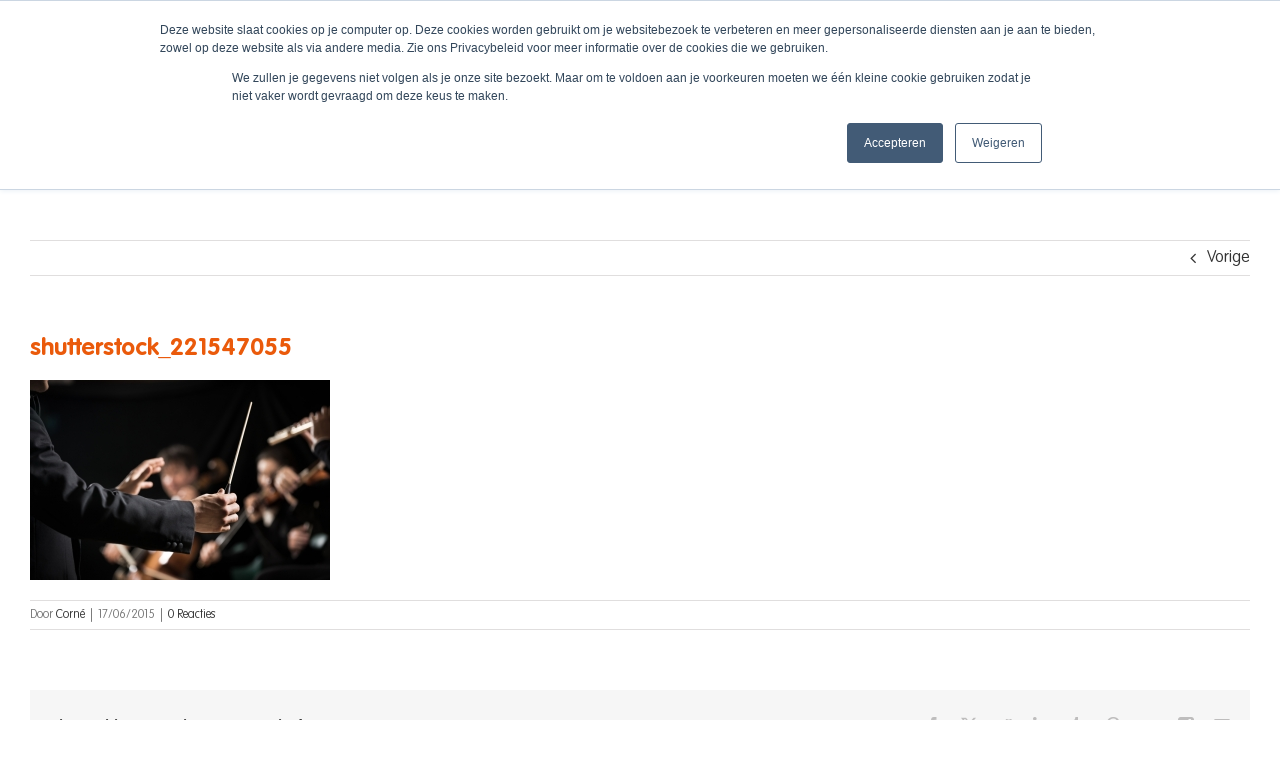

--- FILE ---
content_type: text/html; charset=UTF-8
request_url: https://laborredimo.nl/2011/03/04/gezocht-eigenaar-voor-het-inhuurproces/shutterstock_221547055/
body_size: 66758
content:
<!DOCTYPE html>
<html class="avada-html-layout-wide avada-html-header-position-top" lang="nl-NL" prefix="og: http://ogp.me/ns# fb: http://ogp.me/ns/fb#">
<head>
	<meta http-equiv="X-UA-Compatible" content="IE=edge" />
	<meta http-equiv="Content-Type" content="text/html; charset=utf-8"/>
	<meta name="viewport" content="width=device-width, initial-scale=1" />
	<link rel="preload" href="https://laborredimo.nl/wp-content/uploads/2024/03/LaborRedimo-Bold.otf" as="font" type="font/woff2" crossorigin><link rel="preload" href="https://laborredimo.nl/wp-content/uploads/2024/03/LaborRedimo-Thin.otf" as="font" type="font/woff2" crossorigin><meta name='robots' content='index, follow, max-image-preview:large, max-snippet:-1, max-video-preview:-1' />

	<!-- This site is optimized with the Yoast SEO plugin v26.8 - https://yoast.com/product/yoast-seo-wordpress/ -->
	<title>shutterstock_221547055 - Labor Redimo</title>
	<link rel="canonical" href="https://laborredimo.nl/2011/03/04/gezocht-eigenaar-voor-het-inhuurproces/shutterstock_221547055/" />
	<meta property="og:locale" content="nl_NL" />
	<meta property="og:type" content="article" />
	<meta property="og:title" content="shutterstock_221547055 - Labor Redimo" />
	<meta property="og:url" content="https://laborredimo.nl/2011/03/04/gezocht-eigenaar-voor-het-inhuurproces/shutterstock_221547055/" />
	<meta property="og:site_name" content="Labor Redimo" />
	<meta property="article:publisher" content="https://www.facebook.com/Labor-Redimo-1221750077842026/" />
	<meta property="og:image" content="https://laborredimo.nl/2011/03/04/gezocht-eigenaar-voor-het-inhuurproces/shutterstock_221547055" />
	<meta property="og:image:width" content="1000" />
	<meta property="og:image:height" content="667" />
	<meta property="og:image:type" content="image/jpeg" />
	<meta name="twitter:card" content="summary_large_image" />
	<meta name="twitter:site" content="@LaborRedimo" />
	<script type="application/ld+json" class="yoast-schema-graph">{"@context":"https://schema.org","@graph":[{"@type":"WebPage","@id":"https://laborredimo.nl/2011/03/04/gezocht-eigenaar-voor-het-inhuurproces/shutterstock_221547055/","url":"https://laborredimo.nl/2011/03/04/gezocht-eigenaar-voor-het-inhuurproces/shutterstock_221547055/","name":"shutterstock_221547055 - Labor Redimo","isPartOf":{"@id":"https://laborredimo.nl/#website"},"primaryImageOfPage":{"@id":"https://laborredimo.nl/2011/03/04/gezocht-eigenaar-voor-het-inhuurproces/shutterstock_221547055/#primaryimage"},"image":{"@id":"https://laborredimo.nl/2011/03/04/gezocht-eigenaar-voor-het-inhuurproces/shutterstock_221547055/#primaryimage"},"thumbnailUrl":"https://laborredimo.nl/wp-content/uploads/2015/06/shutterstock_221547055.jpg","datePublished":"2015-06-17T08:46:37+00:00","breadcrumb":{"@id":"https://laborredimo.nl/2011/03/04/gezocht-eigenaar-voor-het-inhuurproces/shutterstock_221547055/#breadcrumb"},"inLanguage":"nl-NL","potentialAction":[{"@type":"ReadAction","target":["https://laborredimo.nl/2011/03/04/gezocht-eigenaar-voor-het-inhuurproces/shutterstock_221547055/"]}]},{"@type":"ImageObject","inLanguage":"nl-NL","@id":"https://laborredimo.nl/2011/03/04/gezocht-eigenaar-voor-het-inhuurproces/shutterstock_221547055/#primaryimage","url":"https://laborredimo.nl/wp-content/uploads/2015/06/shutterstock_221547055.jpg","contentUrl":"https://laborredimo.nl/wp-content/uploads/2015/06/shutterstock_221547055.jpg","width":1000,"height":667},{"@type":"BreadcrumbList","@id":"https://laborredimo.nl/2011/03/04/gezocht-eigenaar-voor-het-inhuurproces/shutterstock_221547055/#breadcrumb","itemListElement":[{"@type":"ListItem","position":1,"name":"Home","item":"https://laborredimo.nl/"},{"@type":"ListItem","position":2,"name":"Gezocht: eigenaar voor het inhuurproces !","item":"https://laborredimo.nl/2011/03/04/gezocht-eigenaar-voor-het-inhuurproces/"},{"@type":"ListItem","position":3,"name":"shutterstock_221547055"}]},{"@type":"WebSite","@id":"https://laborredimo.nl/#website","url":"https://laborredimo.nl/","name":"Labor Redimo","description":"Organiseren van Arbeid, Externe Inhuur, Talent Acquisition, Total Workforce Management, Recruitment, Inhuur, Werving, Wervingstrategie, Flex, Inhuur personeel, inkoop flexibele arbeid, inhuur flexibel personeel, Inhuur externen, HR strategie, inhuurstrategie, inhuurbeleid en inhuurproces, Inleen","publisher":{"@id":"https://laborredimo.nl/#organization"},"potentialAction":[{"@type":"SearchAction","target":{"@type":"EntryPoint","urlTemplate":"https://laborredimo.nl/?s={search_term_string}"},"query-input":{"@type":"PropertyValueSpecification","valueRequired":true,"valueName":"search_term_string"}}],"inLanguage":"nl-NL"},{"@type":"Organization","@id":"https://laborredimo.nl/#organization","name":"Labor Redimo","url":"https://laborredimo.nl/","logo":{"@type":"ImageObject","inLanguage":"nl-NL","@id":"https://laborredimo.nl/#/schema/logo/image/","url":"https://laborredimo.nl/wp-content/uploads/2015/06/new-sytricky-logo.png","contentUrl":"https://laborredimo.nl/wp-content/uploads/2015/06/new-sytricky-logo.png","width":135,"height":50,"caption":"Labor Redimo"},"image":{"@id":"https://laborredimo.nl/#/schema/logo/image/"},"sameAs":["https://www.facebook.com/Labor-Redimo-1221750077842026/","https://x.com/LaborRedimo","https://www.linkedin.com/company/216433/"]}]}</script>
	<!-- / Yoast SEO plugin. -->


<link rel='dns-prefetch' href='//js.hs-scripts.com' />

<link rel="alternate" type="application/rss+xml" title="Labor Redimo &raquo; feed" href="https://laborredimo.nl/feed/" />
<link rel="alternate" type="application/rss+xml" title="Labor Redimo &raquo; reacties feed" href="https://laborredimo.nl/comments/feed/" />
								<link rel="icon" href="https://laborredimo.nl/wp-content/uploads/2015/05/Labor_Redimo_FavIcon_Retina_16px.png" type="image/png" />
		
					<!-- Apple Touch Icon -->
						<link rel="apple-touch-icon" sizes="180x180" href="https://laborredimo.nl/wp-content/uploads/2015/05/Labor_Redimo_FavIcon_Retina_114px.png" type="image/png">
		
					<!-- Android Icon -->
						<link rel="icon" sizes="192x192" href="https://laborredimo.nl/wp-content/uploads/2015/05/Labor_Redimo_FavIcon_Retina_57px.png" type="image/png">
		
					<!-- MS Edge Icon -->
						<meta name="msapplication-TileImage" content="https://laborredimo.nl/wp-content/uploads/2015/05/Labor_Redimo_FavIcon_Retina_72px.png" type="image/png">
				<link rel="alternate" type="application/rss+xml" title="Labor Redimo &raquo; shutterstock_221547055 reacties feed" href="https://laborredimo.nl/2011/03/04/gezocht-eigenaar-voor-het-inhuurproces/shutterstock_221547055/feed/" />
<link rel="alternate" title="oEmbed (JSON)" type="application/json+oembed" href="https://laborredimo.nl/wp-json/oembed/1.0/embed?url=https%3A%2F%2Flaborredimo.nl%2F2011%2F03%2F04%2Fgezocht-eigenaar-voor-het-inhuurproces%2Fshutterstock_221547055%2F" />
<link rel="alternate" title="oEmbed (XML)" type="text/xml+oembed" href="https://laborredimo.nl/wp-json/oembed/1.0/embed?url=https%3A%2F%2Flaborredimo.nl%2F2011%2F03%2F04%2Fgezocht-eigenaar-voor-het-inhuurproces%2Fshutterstock_221547055%2F&#038;format=xml" />
				
		<meta property="og:locale" content="nl_NL"/>
		<meta property="og:type" content="article"/>
		<meta property="og:site_name" content="Labor Redimo"/>
		<meta property="og:title" content="shutterstock_221547055 - Labor Redimo"/>
				<meta property="og:url" content="https://laborredimo.nl/2011/03/04/gezocht-eigenaar-voor-het-inhuurproces/shutterstock_221547055/"/>
																				<meta property="og:image" content="https://laborredimo.nl/wp-content/uploads/2015/06/new-logo.png"/>
		<meta property="og:image:width" content="181"/>
		<meta property="og:image:height" content="67"/>
		<meta property="og:image:type" content="image/jpeg"/>
						<!-- This site uses the Google Analytics by ExactMetrics plugin v8.11.1 - Using Analytics tracking - https://www.exactmetrics.com/ -->
		<!-- Opmerking: ExactMetrics is momenteel niet geconfigureerd op deze site. De site eigenaar moet authenticeren met Google Analytics in de ExactMetrics instellingen scherm. -->
					<!-- No tracking code set -->
				<!-- / Google Analytics by ExactMetrics -->
		<style id='wp-img-auto-sizes-contain-inline-css' type='text/css'>
img:is([sizes=auto i],[sizes^="auto," i]){contain-intrinsic-size:3000px 1500px}
/*# sourceURL=wp-img-auto-sizes-contain-inline-css */
</style>
<link data-minify="1" rel='stylesheet' id='formidable-css' href='https://laborredimo.nl/wp-content/cache/min/1/wp-content/plugins/formidable/css/formidableforms.css?ver=1752563751' type='text/css' media='all' />
<style id='cf-frontend-style-inline-css' type='text/css'>
@font-face {
	font-family: 'Labor redimo';
	font-weight: 700;
	font-display: swap;
	font-fallback: ABeeZee;
	src: url('https://laborredimo.nl/wp-content/uploads/2024/03/LaborRedimo-Bold.otf') format('OpenType');
}
@font-face {
	font-family: 'Labor redimo';
	font-weight: 100;
	font-display: swap;
	font-fallback: ABeeZee;
	src: url('https://laborredimo.nl/wp-content/uploads/2024/03/LaborRedimo-Thin.otf') format('OpenType');
}
/*# sourceURL=cf-frontend-style-inline-css */
</style>
<style id='wp-emoji-styles-inline-css' type='text/css'>

	img.wp-smiley, img.emoji {
		display: inline !important;
		border: none !important;
		box-shadow: none !important;
		height: 1em !important;
		width: 1em !important;
		margin: 0 0.07em !important;
		vertical-align: -0.1em !important;
		background: none !important;
		padding: 0 !important;
	}
/*# sourceURL=wp-emoji-styles-inline-css */
</style>
<link rel='stylesheet' id='wp-components-css' href='https://laborredimo.nl/wp-includes/css/dist/components/style.min.css?ver=6.9' type='text/css' media='all' />
<link rel='stylesheet' id='wp-preferences-css' href='https://laborredimo.nl/wp-includes/css/dist/preferences/style.min.css?ver=6.9' type='text/css' media='all' />
<link rel='stylesheet' id='wp-block-editor-css' href='https://laborredimo.nl/wp-includes/css/dist/block-editor/style.min.css?ver=6.9' type='text/css' media='all' />
<link data-minify="1" rel='stylesheet' id='popup-maker-block-library-style-css' href='https://laborredimo.nl/wp-content/cache/min/1/wp-content/plugins/popup-maker/dist/packages/block-library-style.css?ver=1758036304' type='text/css' media='all' />
<link data-minify="1" rel='stylesheet' id='mpp_gutenberg-css' href='https://laborredimo.nl/wp-content/cache/min/1/wp-content/plugins/metronet-profile-picture/dist/blocks.style.build.css?ver=1752563751' type='text/css' media='all' />
<link data-minify="1" rel='stylesheet' id='uaf_client_css-css' href='https://laborredimo.nl/wp-content/cache/min/1/wp-content/uploads/useanyfont/uaf.css?ver=1752563751' type='text/css' media='all' />
<link rel='stylesheet' id='avada-parent-stylesheet-css' href='https://laborredimo.nl/wp-content/themes/Avada/style.css?ver=6.9' type='text/css' media='all' />
<link data-minify="1" rel='stylesheet' id='child-style-css' href='https://laborredimo.nl/wp-content/cache/min/1/wp-content/themes/Avada-Child-Theme/style.css?ver=1752563751' type='text/css' media='all' />
<link data-minify="1" rel='stylesheet' id='fusion-dynamic-css-css' href='https://laborredimo.nl/wp-content/cache/min/1/wp-content/uploads/fusion-styles/e427c54fdaadd3149c864906699ef2b2.min.css?ver=1766071511' type='text/css' media='all' />
<script type="text/javascript" src="https://laborredimo.nl/wp-includes/js/jquery/jquery.min.js?ver=3.7.1" id="jquery-core-js"></script>
<script type="text/javascript" src="https://laborredimo.nl/wp-includes/js/jquery/jquery-migrate.min.js?ver=3.4.1" id="jquery-migrate-js"></script>
<script type="text/javascript" src="https://laborredimo.nl/wp-content/plugins/revslider/public/assets/js/jquery.themepunch.tools.min.js?ver=5.4.8.3" id="tp-tools-js"></script>
<script type="text/javascript" src="https://laborredimo.nl/wp-content/plugins/revslider/public/assets/js/jquery.themepunch.revolution.min.js?ver=5.4.8.3" id="revmin-js"></script>
<script type="text/javascript" id="wpml-xdomain-data-js-extra">
/* <![CDATA[ */
var wpml_xdomain_data = {"css_selector":"wpml-ls-item","ajax_url":"https://laborredimo.nl/wp-admin/admin-ajax.php","current_lang":"nl","_nonce":"a6cae772bf"};
//# sourceURL=wpml-xdomain-data-js-extra
/* ]]> */
</script>
<script type="text/javascript" src="https://laborredimo.nl/wp-content/plugins/sitepress-multilingual-cms/res/js/xdomain-data.js?ver=486900" id="wpml-xdomain-data-js" defer="defer" data-wp-strategy="defer"></script>
<link rel="https://api.w.org/" href="https://laborredimo.nl/wp-json/" /><link rel="alternate" title="JSON" type="application/json" href="https://laborredimo.nl/wp-json/wp/v2/media/12161" /><link rel="EditURI" type="application/rsd+xml" title="RSD" href="https://laborredimo.nl/xmlrpc.php?rsd" />
<meta name="generator" content="WordPress 6.9" />
<link rel='shortlink' href='https://laborredimo.nl/?p=12161' />
<meta name="generator" content="WPML ver:4.8.6 stt:37,3;" />
			<!-- DO NOT COPY THIS SNIPPET! Start of Page Analytics Tracking for HubSpot WordPress plugin v11.3.37-->
			<script class="hsq-set-content-id" data-content-id="blog-post">
				var _hsq = _hsq || [];
				_hsq.push(["setContentType", "blog-post"]);
			</script>
			<!-- DO NOT COPY THIS SNIPPET! End of Page Analytics Tracking for HubSpot WordPress plugin -->
			<script>document.documentElement.className += " js";</script>
<style type="text/css" id="css-fb-visibility">@media screen and (max-width: 640px){.fusion-no-small-visibility{display:none !important;}body .sm-text-align-center{text-align:center !important;}body .sm-text-align-left{text-align:left !important;}body .sm-text-align-right{text-align:right !important;}body .sm-text-align-justify{text-align:justify !important;}body .sm-flex-align-center{justify-content:center !important;}body .sm-flex-align-flex-start{justify-content:flex-start !important;}body .sm-flex-align-flex-end{justify-content:flex-end !important;}body .sm-mx-auto{margin-left:auto !important;margin-right:auto !important;}body .sm-ml-auto{margin-left:auto !important;}body .sm-mr-auto{margin-right:auto !important;}body .fusion-absolute-position-small{position:absolute;width:100%;}.awb-sticky.awb-sticky-small{ position: sticky; top: var(--awb-sticky-offset,0); }}@media screen and (min-width: 641px) and (max-width: 1024px){.fusion-no-medium-visibility{display:none !important;}body .md-text-align-center{text-align:center !important;}body .md-text-align-left{text-align:left !important;}body .md-text-align-right{text-align:right !important;}body .md-text-align-justify{text-align:justify !important;}body .md-flex-align-center{justify-content:center !important;}body .md-flex-align-flex-start{justify-content:flex-start !important;}body .md-flex-align-flex-end{justify-content:flex-end !important;}body .md-mx-auto{margin-left:auto !important;margin-right:auto !important;}body .md-ml-auto{margin-left:auto !important;}body .md-mr-auto{margin-right:auto !important;}body .fusion-absolute-position-medium{position:absolute;width:100%;}.awb-sticky.awb-sticky-medium{ position: sticky; top: var(--awb-sticky-offset,0); }}@media screen and (min-width: 1025px){.fusion-no-large-visibility{display:none !important;}body .lg-text-align-center{text-align:center !important;}body .lg-text-align-left{text-align:left !important;}body .lg-text-align-right{text-align:right !important;}body .lg-text-align-justify{text-align:justify !important;}body .lg-flex-align-center{justify-content:center !important;}body .lg-flex-align-flex-start{justify-content:flex-start !important;}body .lg-flex-align-flex-end{justify-content:flex-end !important;}body .lg-mx-auto{margin-left:auto !important;margin-right:auto !important;}body .lg-ml-auto{margin-left:auto !important;}body .lg-mr-auto{margin-right:auto !important;}body .fusion-absolute-position-large{position:absolute;width:100%;}.awb-sticky.awb-sticky-large{ position: sticky; top: var(--awb-sticky-offset,0); }}</style><meta name="generator" content="Powered by Slider Revolution 5.4.8.3 - responsive, Mobile-Friendly Slider Plugin for WordPress with comfortable drag and drop interface." />
<script type="text/javascript">function setREVStartSize(e){									
						try{ e.c=jQuery(e.c);var i=jQuery(window).width(),t=9999,r=0,n=0,l=0,f=0,s=0,h=0;
							if(e.responsiveLevels&&(jQuery.each(e.responsiveLevels,function(e,f){f>i&&(t=r=f,l=e),i>f&&f>r&&(r=f,n=e)}),t>r&&(l=n)),f=e.gridheight[l]||e.gridheight[0]||e.gridheight,s=e.gridwidth[l]||e.gridwidth[0]||e.gridwidth,h=i/s,h=h>1?1:h,f=Math.round(h*f),"fullscreen"==e.sliderLayout){var u=(e.c.width(),jQuery(window).height());if(void 0!=e.fullScreenOffsetContainer){var c=e.fullScreenOffsetContainer.split(",");if (c) jQuery.each(c,function(e,i){u=jQuery(i).length>0?u-jQuery(i).outerHeight(!0):u}),e.fullScreenOffset.split("%").length>1&&void 0!=e.fullScreenOffset&&e.fullScreenOffset.length>0?u-=jQuery(window).height()*parseInt(e.fullScreenOffset,0)/100:void 0!=e.fullScreenOffset&&e.fullScreenOffset.length>0&&(u-=parseInt(e.fullScreenOffset,0))}f=u}else void 0!=e.minHeight&&f<e.minHeight&&(f=e.minHeight);e.c.closest(".rev_slider_wrapper").css({height:f})					
						}catch(d){console.log("Failure at Presize of Slider:"+d)}						
					};</script>
		<style type="text/css" id="wp-custom-css">
			/*
Je kunt hier je eigen CSS toevoegen.

Klik op het help icoon om meer te leren.
*/

.frm_verify {
	display:none;
}		</style>
				<script type="text/javascript">
			var doc = document.documentElement;
			doc.setAttribute( 'data-useragent', navigator.userAgent );
		</script>
		<script>
  (function(i,s,o,g,r,a,m){i['GoogleAnalyticsObject']=r;i[r]=i[r]||function(){
  (i[r].q=i[r].q||[]).push(arguments)},i[r].l=1*new Date();a=s.createElement(o),
  m=s.getElementsByTagName(o)[0];a.async=1;a.src=g;m.parentNode.insertBefore(a,m)
  })(window,document,'script','//www.google-analytics.com/analytics.js','ga');

  ga('create', 'UA-48018437-53', 'auto');
  ga('set', 'anonymizeIp', true)
  ga('send', 'pageview');

</script><noscript><style id="rocket-lazyload-nojs-css">.rll-youtube-player, [data-lazy-src]{display:none !important;}</style></noscript>
	<!-- Google Tag Manager -->
<script>(function(w,d,s,l,i){w[l]=w[l]||[];w[l].push({'gtm.start':
new Date().getTime(),event:'gtm.js'});var f=d.getElementsByTagName(s)[0],
j=d.createElement(s),dl=l!='dataLayer'?'&l='+l:'';j.async=true;j.src=
'https://www.googletagmanager.com/gtm.js?id='+i+dl;f.parentNode.insertBefore(j,f);
})(window,document,'script','dataLayer','GTM-WSVPRSZ');</script>
<!-- End Google Tag Manager --><meta name="generator" content="WP Rocket 3.20.0.3" data-wpr-features="wpr_lazyload_iframes wpr_minify_css wpr_desktop" /></head>

<body class="attachment wp-singular attachment-template-default single single-attachment postid-12161 attachmentid-12161 attachment-jpeg wp-theme-Avada wp-child-theme-Avada-Child-Theme fusion-image-hovers fusion-pagination-sizing fusion-button_type-flat fusion-button_span-no fusion-button_gradient-linear avada-image-rollover-circle-yes avada-image-rollover-yes avada-image-rollover-direction-left fusion-body ltr fusion-sticky-header no-tablet-sticky-header no-mobile-sticky-header avada-has-rev-slider-styles fusion-disable-outline fusion-sub-menu-fade mobile-logo-pos-left layout-wide-mode avada-has-boxed-modal-shadow-none layout-scroll-offset-full avada-has-zero-margin-offset-top fusion-top-header menu-text-align-left mobile-menu-design-modern fusion-show-pagination-text fusion-header-layout-v1 avada-responsive avada-footer-fx-bg-parallax avada-menu-highlight-style-bar fusion-search-form-classic fusion-main-menu-search-dropdown fusion-avatar-square avada-sticky-shrinkage avada-dropdown-styles avada-blog-layout-medium avada-blog-archive-layout-medium avada-header-shadow-no avada-menu-icon-position-left avada-has-megamenu-shadow avada-has-mainmenu-dropdown-divider avada-has-main-nav-search-icon avada-has-breadcrumb-mobile-hidden avada-has-page-title-mobile-height-auto avada-has-titlebar-bar_and_content avada-has-pagination-padding avada-flyout-menu-direction-fade avada-ec-views-v1" data-awb-post-id="12161">
		<a class="skip-link screen-reader-text" href="#content">Ga naar inhoud</a>

	<div data-rocket-location-hash="1bedd667ccdb0f2ae6123868cb70086e" id="boxed-wrapper">
		
		<div data-rocket-location-hash="c748e83a99a8efa38397a49b963eb39a" id="wrapper" class="fusion-wrapper">
			<div data-rocket-location-hash="30e21cd0d1ab48664f94f36d4ec80340" id="home" style="position:relative;top:-1px;"></div>
							
					
			<header data-rocket-location-hash="6a3c4ea792bfdd798d2d351fb8fd07c9" class="fusion-header-wrapper">
				<div class="fusion-header-v1 fusion-logo-alignment fusion-logo-left fusion-sticky-menu- fusion-sticky-logo-1 fusion-mobile-logo-  fusion-mobile-menu-design-modern">
					<div class="fusion-header-sticky-height"></div>
<div class="fusion-header">
	<div class="fusion-row">
					<div class="fusion-logo" data-margin-top="30px" data-margin-bottom="30px" data-margin-left="0px" data-margin-right="0px">
			<a class="fusion-logo-link"  href="https://laborredimo.nl/" >

						<!-- standard logo -->
			<img src="https://laborredimo.nl/wp-content/uploads/2015/06/new-logo.png" srcset="https://laborredimo.nl/wp-content/uploads/2015/06/new-logo.png 1x, https://laborredimo.nl/wp-content/uploads/2015/05/Logo_Web_Retina.png 2x" width="181" height="67" style="max-height:67px;height:auto;" alt="Labor Redimo Logo" data-retina_logo_url="https://laborredimo.nl/wp-content/uploads/2015/05/Logo_Web_Retina.png" class="fusion-standard-logo" />

			
											<!-- sticky header logo -->
				<img src="https://laborredimo.nl/wp-content/uploads/2015/06/new-sytricky-logo.png" srcset="https://laborredimo.nl/wp-content/uploads/2015/06/new-sytricky-logo.png 1x, https://laborredimo.nl/wp-content/uploads/2015/05/Logo_Web_Sticky_Retina.png 2x" width="135" height="50" style="max-height:50px;height:auto;" alt="Labor Redimo Logo" data-retina_logo_url="https://laborredimo.nl/wp-content/uploads/2015/05/Logo_Web_Sticky_Retina.png" class="fusion-sticky-logo" />
					</a>
		</div>		<nav class="fusion-main-menu" aria-label="Main Menu"><ul id="menu-new-main-menu" class="fusion-menu"><li  id="menu-item-11533"  class="menu-item menu-item-type-post_type menu-item-object-page menu-item-11533"  data-item-id="11533"><a  href="https://laborredimo.nl/over-labor-redimo/" class="fusion-bar-highlight"><span class="menu-text">Over</span></a></li><li  id="menu-item-19066"  class="menu-item menu-item-type-custom menu-item-object-custom menu-item-19066"  data-item-id="19066"><a  href="/#diensten" class="fusion-bar-highlight"><span class="menu-text">Diensten</span></a></li><li  id="menu-item-18710"  class="menu-item menu-item-type-post_type menu-item-object-page menu-item-has-children menu-item-18710 fusion-dropdown-menu"  data-item-id="18710"><a  href="https://laborredimo.nl/referenties/" class="fusion-bar-highlight"><span class="menu-text">Referenties</span></a><ul class="sub-menu"><li  id="menu-item-18711"  class="menu-item menu-item-type-post_type menu-item-object-page menu-item-18711 fusion-dropdown-submenu" ><a  href="https://laborredimo.nl/referenties/" class="fusion-bar-highlight"><span>Referenties</span></a></li><li  id="menu-item-17405"  class="menu-item menu-item-type-post_type_archive menu-item-object-avada_portfolio menu-item-17405 fusion-dropdown-submenu" ><a  href="https://laborredimo.nl/portfolio-items/" class="fusion-bar-highlight"><span>Klantcases</span></a></li></ul></li><li  id="menu-item-19106"  class="menu-item menu-item-type-post_type menu-item-object-page menu-item-19106"  data-item-id="19106"><a  href="https://laborredimo.nl/tarieventool/" class="fusion-bar-highlight"><span class="menu-text">TarievenTools™</span></a></li><li  id="menu-item-19312"  class="menu-item menu-item-type-custom menu-item-object-custom menu-item-19312"  data-item-id="19312"><a  href="https://laborredimo.nl/werkenbij/" class="fusion-bar-highlight"><span class="menu-text">Werken bij</span></a></li><li  id="menu-item-18712"  class="menu-item menu-item-type-post_type menu-item-object-page menu-item-18712"  data-item-id="18712"><a  href="https://laborredimo.nl/labor-forum/" class="fusion-bar-highlight"><span class="menu-text">Labor Forum</span></a></li><li  id="menu-item-11532"  class="menu-item menu-item-type-post_type menu-item-object-page menu-item-11532"  data-item-id="11532"><a  href="https://laborredimo.nl/contact/" class="fusion-bar-highlight"><span class="menu-text">Contact</span></a></li><li  id="menu-item-18366"  class="menu-item menu-item-type-custom menu-item-object-custom menu-item-18366 fusion-menu-item-button"  data-item-id="18366"><a  href="tel:310356229582" class="fusion-bar-highlight"><span class="menu-text fusion-button button-default button-large"><span class="button-icon-divider-left"><i class="glyphicon fa-phone-alt fas" aria-hidden="true"></i></span><span class="fusion-button-text-left">+31(0)35 &#8211; 622 95 82</span></span></a></li><li class="fusion-custom-menu-item fusion-main-menu-search"><a class="fusion-main-menu-icon fusion-bar-highlight" href="#" aria-label="Zoeken" data-title="Zoeken" title="Zoeken" role="button" aria-expanded="false"></a><div class="fusion-custom-menu-item-contents">		<form role="search" class="searchform fusion-search-form  fusion-search-form-classic" method="get" action="https://laborredimo.nl/">
			<div class="fusion-search-form-content">

				
				<div class="fusion-search-field search-field">
					<label><span class="screen-reader-text">Zoeken naar:</span>
													<input type="search" value="" name="s" class="s" placeholder="Zoeken..." required aria-required="true" aria-label="Zoeken..."/>
											</label>
				</div>
				<div class="fusion-search-button search-button">
					<input type="submit" class="fusion-search-submit searchsubmit" aria-label="Zoeken" value="&#xf002;" />
									</div>

				
			</div>


			
		</form>
		</div></li></ul></nav>	<div class="fusion-mobile-menu-icons">
							<a href="#" class="fusion-icon awb-icon-bars" aria-label="Toggle mobile menu" aria-expanded="false"></a>
		
		
		
			</div>

<nav class="fusion-mobile-nav-holder fusion-mobile-menu-text-align-left" aria-label="Main Menu Mobile"></nav>

					</div>
</div>
				</div>
				<div class="fusion-clearfix"></div>
			</header>
								
							<div data-rocket-location-hash="ae09952dcb51da4b7e7510d1894525f4" id="sliders-container" class="fusion-slider-visibility">
					</div>
				
					
							
			<section data-rocket-location-hash="09993fb5cc29206eee7865526139694d" class="avada-page-titlebar-wrapper" aria-labelledby="awb-ptb-heading">
	<div class="fusion-page-title-bar fusion-page-title-bar-none fusion-page-title-bar-left">
		<div class="fusion-page-title-row">
			<div class="fusion-page-title-wrapper">
				<div class="fusion-page-title-captions">

																							<h1 id="awb-ptb-heading" class="entry-title">shutterstock_221547055</h1>

											
					
				</div>

															<div class="fusion-page-title-secondary">
							<nav class="fusion-breadcrumbs awb-yoast-breadcrumbs" aria-label="Breadcrumb"><ol class="awb-breadcrumb-list"><li class="fusion-breadcrumb-item awb-breadcrumb-sep awb-home" ><a href="https://laborredimo.nl" class="fusion-breadcrumb-link"><span >Home</span></a></li><li class="fusion-breadcrumb-item awb-breadcrumb-sep" ><a href="https://laborredimo.nl/2011/03/04/gezocht-eigenaar-voor-het-inhuurproces/" class="fusion-breadcrumb-link"><span >Gezocht: eigenaar voor het inhuurproces !</span></a></li><li class="fusion-breadcrumb-item"  aria-current="page"><span  class="breadcrumb-leaf">shutterstock_221547055</span></li></ol></nav>						</div>
									
			</div>
		</div>
	</div>
</section>

						<main data-rocket-location-hash="066f15242d1cc3d2edb984d5831af75a" id="main" class="clearfix ">
				<div class="fusion-row" style="">

<section id="content" style="width: 100%;">
			<div class="single-navigation clearfix">
			<a href="https://laborredimo.nl/2011/03/04/gezocht-eigenaar-voor-het-inhuurproces/" rel="prev">Vorige</a>					</div>
	
					<article id="post-12161" class="post post-12161 attachment type-attachment status-inherit hentry">
						
									
															<h2 class="entry-title fusion-post-title">shutterstock_221547055</h2>										<div class="post-content">
				<p class="attachment"><a data-rel="iLightbox[postimages]" data-title="" data-caption="" href='https://laborredimo.nl/wp-content/uploads/2015/06/shutterstock_221547055.jpg'><img fetchpriority="high" decoding="async" width="300" height="200" src="https://laborredimo.nl/wp-content/uploads/2015/06/shutterstock_221547055-300x200.jpg" class="attachment-medium size-medium" alt="" srcset="https://laborredimo.nl/wp-content/uploads/2015/06/shutterstock_221547055-75x50.jpg 75w, https://laborredimo.nl/wp-content/uploads/2015/06/shutterstock_221547055-125x83.jpg 125w, https://laborredimo.nl/wp-content/uploads/2015/06/shutterstock_221547055-300x200.jpg 300w, https://laborredimo.nl/wp-content/uploads/2015/06/shutterstock_221547055-768x512.jpg 768w, https://laborredimo.nl/wp-content/uploads/2015/06/shutterstock_221547055.jpg 1000w" sizes="(max-width: 300px) 100vw, 300px" /></a></p>
							</div>

												<div class="fusion-meta-info"><div class="fusion-meta-info-wrapper">Door <span class="vcard"><span class="fn"><a href="https://laborredimo.nl/author/corne-2-2-2/" title="Berichten van Corné" rel="author">Corné</a></span></span><span class="fusion-inline-sep">|</span><span class="updated rich-snippet-hidden">2015-06-17T09:46:37+01:00</span><span>17/06/2015</span><span class="fusion-inline-sep">|</span><span class="fusion-comments"><a href="https://laborredimo.nl/2011/03/04/gezocht-eigenaar-voor-het-inhuurproces/shutterstock_221547055/#respond">0 Reacties</a></span></div></div>													<div class="fusion-sharing-box fusion-theme-sharing-box fusion-single-sharing-box">
		<h4>Share This Story, Choose Your Platform!</h4>
		<div class="fusion-social-networks"><div class="fusion-social-networks-wrapper"><a  class="fusion-social-network-icon fusion-tooltip fusion-facebook awb-icon-facebook" style="color:var(--sharing_social_links_icon_color);" data-placement="top" data-title="Facebook" data-toggle="tooltip" title="Facebook" href="https://www.facebook.com/sharer.php?u=https%3A%2F%2Flaborredimo.nl%2F2011%2F03%2F04%2Fgezocht-eigenaar-voor-het-inhuurproces%2Fshutterstock_221547055%2F&amp;t=shutterstock_221547055" target="_blank" rel="noreferrer"><span class="screen-reader-text">Facebook</span></a><a  class="fusion-social-network-icon fusion-tooltip fusion-twitter awb-icon-twitter" style="color:var(--sharing_social_links_icon_color);" data-placement="top" data-title="X" data-toggle="tooltip" title="X" href="https://x.com/intent/post?url=https%3A%2F%2Flaborredimo.nl%2F2011%2F03%2F04%2Fgezocht-eigenaar-voor-het-inhuurproces%2Fshutterstock_221547055%2F&amp;text=shutterstock_221547055" target="_blank" rel="noopener noreferrer"><span class="screen-reader-text">X</span></a><a  class="fusion-social-network-icon fusion-tooltip fusion-reddit awb-icon-reddit" style="color:var(--sharing_social_links_icon_color);" data-placement="top" data-title="Reddit" data-toggle="tooltip" title="Reddit" href="https://reddit.com/submit?url=https://laborredimo.nl/2011/03/04/gezocht-eigenaar-voor-het-inhuurproces/shutterstock_221547055/&amp;title=shutterstock_221547055" target="_blank" rel="noopener noreferrer"><span class="screen-reader-text">Reddit</span></a><a  class="fusion-social-network-icon fusion-tooltip fusion-linkedin awb-icon-linkedin" style="color:var(--sharing_social_links_icon_color);" data-placement="top" data-title="LinkedIn" data-toggle="tooltip" title="LinkedIn" href="https://www.linkedin.com/shareArticle?mini=true&amp;url=https%3A%2F%2Flaborredimo.nl%2F2011%2F03%2F04%2Fgezocht-eigenaar-voor-het-inhuurproces%2Fshutterstock_221547055%2F&amp;title=shutterstock_221547055&amp;summary=" target="_blank" rel="noopener noreferrer"><span class="screen-reader-text">LinkedIn</span></a><a  class="fusion-social-network-icon fusion-tooltip fusion-tumblr awb-icon-tumblr" style="color:var(--sharing_social_links_icon_color);" data-placement="top" data-title="Tumblr" data-toggle="tooltip" title="Tumblr" href="https://www.tumblr.com/share/link?url=https%3A%2F%2Flaborredimo.nl%2F2011%2F03%2F04%2Fgezocht-eigenaar-voor-het-inhuurproces%2Fshutterstock_221547055%2F&amp;name=shutterstock_221547055&amp;description=" target="_blank" rel="noopener noreferrer"><span class="screen-reader-text">Tumblr</span></a><a  class="fusion-social-network-icon fusion-tooltip fusion-pinterest awb-icon-pinterest" style="color:var(--sharing_social_links_icon_color);" data-placement="top" data-title="Pinterest" data-toggle="tooltip" title="Pinterest" href="https://pinterest.com/pin/create/button/?url=https%3A%2F%2Flaborredimo.nl%2F2011%2F03%2F04%2Fgezocht-eigenaar-voor-het-inhuurproces%2Fshutterstock_221547055%2F&amp;description=&amp;media=https%3A%2F%2Flaborredimo.nl%2Fwp-content%2Fuploads%2F2015%2F06%2Fshutterstock_221547055.jpg" target="_blank" rel="noopener noreferrer"><span class="screen-reader-text">Pinterest</span></a><a  class="fusion-social-network-icon fusion-tooltip fusion-vk awb-icon-vk" style="color:var(--sharing_social_links_icon_color);" data-placement="top" data-title="Vk" data-toggle="tooltip" title="Vk" href="https://vk.com/share.php?url=https%3A%2F%2Flaborredimo.nl%2F2011%2F03%2F04%2Fgezocht-eigenaar-voor-het-inhuurproces%2Fshutterstock_221547055%2F&amp;title=shutterstock_221547055&amp;description=" target="_blank" rel="noopener noreferrer"><span class="screen-reader-text">Vk</span></a><a  class="fusion-social-network-icon fusion-tooltip fusion-xing awb-icon-xing" style="color:var(--sharing_social_links_icon_color);" data-placement="top" data-title="Xing" data-toggle="tooltip" title="Xing" href="https://www.xing.com/social_plugins/share/new?sc_p=xing-share&amp;h=1&amp;url=https%3A%2F%2Flaborredimo.nl%2F2011%2F03%2F04%2Fgezocht-eigenaar-voor-het-inhuurproces%2Fshutterstock_221547055%2F" target="_blank" rel="noopener noreferrer"><span class="screen-reader-text">Xing</span></a><a  class="fusion-social-network-icon fusion-tooltip fusion-mail awb-icon-mail fusion-last-social-icon" style="color:var(--sharing_social_links_icon_color);" data-placement="top" data-title="E-mail" data-toggle="tooltip" title="E-mail" href="mailto:?body=https://laborredimo.nl/2011/03/04/gezocht-eigenaar-voor-het-inhuurproces/shutterstock_221547055/&amp;subject=shutterstock_221547055" target="_self" rel="noopener noreferrer"><span class="screen-reader-text">E-mail</span></a><div class="fusion-clearfix"></div></div></div>	</div>
														<section class="about-author">
																						<div class="fusion-title fusion-title-size-three sep-double sep-solid" style="margin-top:0px;margin-bottom:31px;">
					<h3 class="title-heading-left" style="margin:0;">
						Over de auteur: 						<a href="https://laborredimo.nl/author/corne-2-2-2/" title="Berichten van Corné" rel="author">Corné</a>																	</h3>
					<span class="awb-title-spacer"></span>
					<div class="title-sep-container">
						<div class="title-sep sep-double sep-solid"></div>
					</div>
				</div>
										<div class="about-author-container">
							<div class="avatar">
								<img width="72" height="72" src="https://laborredimo.nl/wp-content/uploads/2017/03/8vierkantLabor-Redimo-171116-2-kopie-75x75.jpg" class="avatar avatar-72 photo" alt="" decoding="async" srcset="https://laborredimo.nl/wp-content/uploads/2017/03/8vierkantLabor-Redimo-171116-2-kopie-66x66.jpg 66w, https://laborredimo.nl/wp-content/uploads/2017/03/8vierkantLabor-Redimo-171116-2-kopie-75x75.jpg 75w, https://laborredimo.nl/wp-content/uploads/2017/03/8vierkantLabor-Redimo-171116-2-kopie-125x125.jpg 125w, https://laborredimo.nl/wp-content/uploads/2017/03/8vierkantLabor-Redimo-171116-2-kopie-150x150.jpg 150w, https://laborredimo.nl/wp-content/uploads/2017/03/8vierkantLabor-Redimo-171116-2-kopie-300x300.jpg 300w, https://laborredimo.nl/wp-content/uploads/2017/03/8vierkantLabor-Redimo-171116-2-kopie-768x768.jpg 768w, https://laborredimo.nl/wp-content/uploads/2017/03/8vierkantLabor-Redimo-171116-2-kopie-1024x1024.jpg 1024w" sizes="(max-width: 72px) 100vw, 72px" />							</div>
							<div class="description">
								Corné van der Linde is oprichter en partner bij Labor Redimo. Hij helpt organisaties met het bepalen van hun wervingsstrategie (v|f) en het selecteren en implementeren van hcm-systeemoplossingen voor recruitment en inhuur (vms, ats, lm, tm).							</div>
						</div>
					</section>
								
													


		<div id="respond" class="comment-respond">
		<h3 id="reply-title" class="comment-reply-title">Geef een reactie <small><a rel="nofollow" id="cancel-comment-reply-link" href="/2011/03/04/gezocht-eigenaar-voor-het-inhuurproces/shutterstock_221547055/#respond" style="display:none;">Reactie annuleren</a></small></h3><form action="https://laborredimo.nl/wp-comments-post.php" method="post" id="commentform" class="comment-form"><div id="comment-textarea"><label class="screen-reader-text" for="comment">Reactie</label><textarea name="comment" id="comment" cols="45" rows="8" aria-required="true" required="required" tabindex="0" class="textarea-comment" placeholder="Reactie..."></textarea></div><input name="wpml_language_code" type="hidden" value="nl" /><div id="comment-input"><input id="author" name="author" type="text" value="" placeholder="Naam (verplicht)" size="30" aria-required="true" required="required" aria-label="Naam (verplicht)"/>
<input id="email" name="email" type="email" value="" placeholder="E-mail (verplicht)" size="30"  aria-required="true" required="required" aria-label="E-mail (verplicht)"/>
<input id="url" name="url" type="url" value="" placeholder="Website" size="30" aria-label="URL" /></div>
<p class="form-submit"><input name="submit" type="submit" id="comment-submit" class="fusion-button fusion-button-default fusion-button-default-size" value="Reactie plaatsen" /> <input type='hidden' name='comment_post_ID' value='12161' id='comment_post_ID' />
<input type='hidden' name='comment_parent' id='comment_parent' value='0' />
</p><p style="display: none;"><input type="hidden" id="akismet_comment_nonce" name="akismet_comment_nonce" value="f82220a83f" /></p><p style="display: none !important;" class="akismet-fields-container" data-prefix="ak_"><label>&#916;<textarea name="ak_hp_textarea" cols="45" rows="8" maxlength="100"></textarea></label><input type="hidden" id="ak_js_1" name="ak_js" value="238"/><script>document.getElementById( "ak_js_1" ).setAttribute( "value", ( new Date() ).getTime() );</script></p></form>	</div><!-- #respond -->
														</article>
	</section>
						
					</div>  <!-- fusion-row -->
				</main>  <!-- #main -->
				
				
								
					
		<div data-rocket-location-hash="5dcc5e3f3ee8f3912072ac285568195e" class="fusion-footer">
					
	<footer class="fusion-footer-widget-area fusion-widget-area">
		<div class="fusion-row">
			<div class="fusion-columns fusion-columns-4 fusion-widget-area">
				
																									<div class="fusion-column col-lg-3 col-md-3 col-sm-3">
							<section id="media_image-7" class="fusion-footer-widget-column widget widget_media_image" style="border-style: solid;border-color:transparent;border-width:0px;"><img width="458" height="118" src="https://laborredimo.nl/wp-content/uploads/2021/03/Asset-1.png" class="image wp-image-18409  attachment-full size-full" alt="" style="max-width: 100%; height: auto;" decoding="async" srcset="https://laborredimo.nl/wp-content/uploads/2021/03/Asset-1-75x19.png 75w, https://laborredimo.nl/wp-content/uploads/2021/03/Asset-1-125x32.png 125w, https://laborredimo.nl/wp-content/uploads/2021/03/Asset-1-200x52.png 200w, https://laborredimo.nl/wp-content/uploads/2021/03/Asset-1-300x77.png 300w, https://laborredimo.nl/wp-content/uploads/2021/03/Asset-1-400x103.png 400w, https://laborredimo.nl/wp-content/uploads/2021/03/Asset-1.png 458w" sizes="(max-width: 458px) 100vw, 458px" /><div style="clear:both;"></div></section><section id="text-35" class="fusion-footer-widget-column widget widget_text" style="border-style: solid;border-color:transparent;border-width:0px;">			<div class="textwidget"><p>Labor Redimo expert in het organiseren van Externe Inhuur, Talent Acquisition en Total Workforce Management.</p>
</div>
		<div style="clear:both;"></div></section>																					</div>
																										<div class="fusion-column col-lg-3 col-md-3 col-sm-3">
							<section id="nav_menu-5" class="fusion-footer-widget-column widget widget_nav_menu" style="border-style: solid;border-color:transparent;border-width:0px;"><h4 class="widget-title">Handige links</h4><div class="menu-nieuwe-homepagina-container"><ul id="menu-nieuwe-homepagina" class="menu"><li id="menu-item-18108" class="menu-item menu-item-type-custom menu-item-object-custom menu-item-18108"><a href="https://laborredimo.nl/expertise-externe-inhuur/">Externe Inhuur</a></li>
<li id="menu-item-18109" class="menu-item menu-item-type-custom menu-item-object-custom menu-item-18109"><a href="https://laborredimo.nl/expertise-talent-acquisition/">Talent Acquisition</a></li>
<li id="menu-item-18110" class="menu-item menu-item-type-custom menu-item-object-custom menu-item-18110"><a href="/expertise-total-workforce-management/">Total Workforce Management</a></li>
</ul></div><div style="clear:both;"></div></section>																					</div>
																										<div class="fusion-column col-lg-3 col-md-3 col-sm-3">
							
		<section id="recent-posts-9" class="fusion-footer-widget-column widget widget_recent_entries" style="border-style: solid;border-color:transparent;border-width:0px;">
		<h4 class="widget-title">Nieuws en opinie</h4>
		<ul>
											<li>
					<a href="https://laborredimo.nl/2025/07/04/gemeente-tilburg-kiest-voor-toekomstbestendig-inhuurmodel-met-labor-redimo/">Gemeente Tilburg kiest voor toekomstbestendig inhuurmodel met Labor Redimo</a>
									</li>
											<li>
					<a href="https://laborredimo.nl/2024/11/29/nieuw-managementboek-de-talentenjungle/">Nieuw managementboek: De Talentenjungle</a>
									</li>
											<li>
					<a href="https://laborredimo.nl/2023/02/16/labor-redimo-en-nevi-leergang-grip-en-regie-op-externe-inhuur/">Labor Redimo en Nevi: Leergang Grip en regie op externe inhuur</a>
									</li>
					</ul>

		<div style="clear:both;"></div></section><section id="text-34" class="fusion-footer-widget-column widget widget_text" style="border-style: solid;border-color:transparent;border-width:0px;">			<div class="textwidget"><p><a href="/nieuws/"><span style="text-decoration: underline;"><strong>Meer nieuws en opinie</strong></span></a></p>
</div>
		<div style="clear:both;"></div></section>																					</div>
																										<div class="fusion-column fusion-column-last col-lg-3 col-md-3 col-sm-3">
							<section id="media_image-9" class="fusion-footer-widget-column widget widget_media_image" style="border-style: solid;border-color:transparent;border-width:0px;"><img width="150" height="150" src="https://laborredimo.nl/wp-content/uploads/2024/08/Cedeo-Organisatieadvies_NavyBall-150x150.png" class="image wp-image-19252  attachment-thumbnail size-thumbnail" alt="" style="max-width: 100%; height: auto;" decoding="async" srcset="https://laborredimo.nl/wp-content/uploads/2024/08/Cedeo-Organisatieadvies_NavyBall-24x24.png 24w, https://laborredimo.nl/wp-content/uploads/2024/08/Cedeo-Organisatieadvies_NavyBall-48x48.png 48w, https://laborredimo.nl/wp-content/uploads/2024/08/Cedeo-Organisatieadvies_NavyBall-96x96.png 96w, https://laborredimo.nl/wp-content/uploads/2024/08/Cedeo-Organisatieadvies_NavyBall-150x150.png 150w, https://laborredimo.nl/wp-content/uploads/2024/08/Cedeo-Organisatieadvies_NavyBall-300x300.png 300w" sizes="(max-width: 150px) 100vw, 150px" /><div style="clear:both;"></div></section>																					</div>
																											
				<div class="fusion-clearfix"></div>
			</div> <!-- fusion-columns -->
		</div> <!-- fusion-row -->
	</footer> <!-- fusion-footer-widget-area -->

		</div> <!-- fusion-footer -->

		
																</div> <!-- wrapper -->
		</div> <!-- #boxed-wrapper -->
				<a class="fusion-one-page-text-link fusion-page-load-link" tabindex="-1" href="#" aria-hidden="true">Page load link</a>

		<div class="avada-footer-scripts">
			<script type="text/javascript">var fusionNavIsCollapsed=function(e){var t,n;window.innerWidth<=e.getAttribute("data-breakpoint")?(e.classList.add("collapse-enabled"),e.classList.remove("awb-menu_desktop"),e.classList.contains("expanded")||window.dispatchEvent(new CustomEvent("fusion-mobile-menu-collapsed",{detail:{nav:e}})),(n=e.querySelectorAll(".menu-item-has-children.expanded")).length&&n.forEach(function(e){e.querySelector(".awb-menu__open-nav-submenu_mobile").setAttribute("aria-expanded","false")})):(null!==e.querySelector(".menu-item-has-children.expanded .awb-menu__open-nav-submenu_click")&&e.querySelector(".menu-item-has-children.expanded .awb-menu__open-nav-submenu_click").click(),e.classList.remove("collapse-enabled"),e.classList.add("awb-menu_desktop"),null!==e.querySelector(".awb-menu__main-ul")&&e.querySelector(".awb-menu__main-ul").removeAttribute("style")),e.classList.add("no-wrapper-transition"),clearTimeout(t),t=setTimeout(()=>{e.classList.remove("no-wrapper-transition")},400),e.classList.remove("loading")},fusionRunNavIsCollapsed=function(){var e,t=document.querySelectorAll(".awb-menu");for(e=0;e<t.length;e++)fusionNavIsCollapsed(t[e])};function avadaGetScrollBarWidth(){var e,t,n,l=document.createElement("p");return l.style.width="100%",l.style.height="200px",(e=document.createElement("div")).style.position="absolute",e.style.top="0px",e.style.left="0px",e.style.visibility="hidden",e.style.width="200px",e.style.height="150px",e.style.overflow="hidden",e.appendChild(l),document.body.appendChild(e),t=l.offsetWidth,e.style.overflow="scroll",t==(n=l.offsetWidth)&&(n=e.clientWidth),document.body.removeChild(e),jQuery("html").hasClass("awb-scroll")&&10<t-n?10:t-n}fusionRunNavIsCollapsed(),window.addEventListener("fusion-resize-horizontal",fusionRunNavIsCollapsed);</script><script type="speculationrules">
{"prefetch":[{"source":"document","where":{"and":[{"href_matches":"/*"},{"not":{"href_matches":["/wp-*.php","/wp-admin/*","/wp-content/uploads/*","/wp-content/*","/wp-content/plugins/*","/wp-content/themes/Avada-Child-Theme/*","/wp-content/themes/Avada/*","/*\\?(.+)"]}},{"not":{"selector_matches":"a[rel~=\"nofollow\"]"}},{"not":{"selector_matches":".no-prefetch, .no-prefetch a"}}]},"eagerness":"conservative"}]}
</script>
<script type="text/javascript" src="https://laborredimo.nl/wp-content/plugins/metronet-profile-picture/js/mpp-frontend.js?ver=2.6.3" id="mpp_gutenberg_tabs-js"></script>
<script type="text/javascript" id="leadin-script-loader-js-js-extra">
/* <![CDATA[ */
var leadin_wordpress = {"userRole":"visitor","pageType":"post","leadinPluginVersion":"11.3.37"};
//# sourceURL=leadin-script-loader-js-js-extra
/* ]]> */
</script>
<script type="text/javascript" src="https://js.hs-scripts.com/4729408.js?integration=WordPress&amp;ver=11.3.37" id="leadin-script-loader-js-js"></script>
<script type="text/javascript" src="https://laborredimo.nl/wp-content/themes/Avada-Child-Theme/js/scripts.js?ver=1.0.0" id="ownscripts-js"></script>
<script type="text/javascript" src="https://laborredimo.nl/wp-includes/js/comment-reply.min.js?ver=6.9" id="comment-reply-js" async="async" data-wp-strategy="async" fetchpriority="low"></script>
<script defer type="text/javascript" src="https://laborredimo.nl/wp-content/plugins/akismet/_inc/akismet-frontend.js?ver=1763004006" id="akismet-frontend-js"></script>
<script type="text/javascript" src="https://laborredimo.nl/wp-content/themes/Avada/includes/lib/assets/min/js/library/cssua.js?ver=2.1.28" id="cssua-js"></script>
<script type="text/javascript" id="fusion-animations-js-extra">
/* <![CDATA[ */
var fusionAnimationsVars = {"status_css_animations":"desktop"};
//# sourceURL=fusion-animations-js-extra
/* ]]> */
</script>
<script type="text/javascript" src="https://laborredimo.nl/wp-content/plugins/fusion-builder/assets/js/min/general/fusion-animations.js?ver=3.14.2" id="fusion-animations-js"></script>
<script type="text/javascript" src="https://laborredimo.nl/wp-content/themes/Avada/includes/lib/assets/min/js/general/awb-tabs-widget.js?ver=3.14.2" id="awb-tabs-widget-js"></script>
<script type="text/javascript" src="https://laborredimo.nl/wp-content/themes/Avada/includes/lib/assets/min/js/general/awb-vertical-menu-widget.js?ver=3.14.2" id="awb-vertical-menu-widget-js"></script>
<script type="text/javascript" src="https://laborredimo.nl/wp-content/themes/Avada/includes/lib/assets/min/js/library/modernizr.js?ver=3.3.1" id="modernizr-js"></script>
<script type="text/javascript" id="fusion-js-extra">
/* <![CDATA[ */
var fusionJSVars = {"visibility_small":"640","visibility_medium":"1024"};
//# sourceURL=fusion-js-extra
/* ]]> */
</script>
<script type="text/javascript" src="https://laborredimo.nl/wp-content/themes/Avada/includes/lib/assets/min/js/general/fusion.js?ver=3.14.2" id="fusion-js"></script>
<script type="text/javascript" src="https://laborredimo.nl/wp-content/themes/Avada/includes/lib/assets/min/js/library/bootstrap.transition.js?ver=3.3.6" id="bootstrap-transition-js"></script>
<script type="text/javascript" src="https://laborredimo.nl/wp-content/themes/Avada/includes/lib/assets/min/js/library/bootstrap.tooltip.js?ver=3.3.5" id="bootstrap-tooltip-js"></script>
<script type="text/javascript" src="https://laborredimo.nl/wp-content/themes/Avada/includes/lib/assets/min/js/library/jquery.easing.js?ver=1.3" id="jquery-easing-js"></script>
<script type="text/javascript" src="https://laborredimo.nl/wp-content/themes/Avada/includes/lib/assets/min/js/library/jquery.fitvids.js?ver=1.1" id="jquery-fitvids-js"></script>
<script type="text/javascript" src="https://laborredimo.nl/wp-content/themes/Avada/includes/lib/assets/min/js/library/jquery.flexslider.js?ver=2.7.2" id="jquery-flexslider-js"></script>
<script type="text/javascript" id="jquery-lightbox-js-extra">
/* <![CDATA[ */
var fusionLightboxVideoVars = {"lightbox_video_width":"1280","lightbox_video_height":"720"};
//# sourceURL=jquery-lightbox-js-extra
/* ]]> */
</script>
<script type="text/javascript" src="https://laborredimo.nl/wp-content/themes/Avada/includes/lib/assets/min/js/library/jquery.ilightbox.js?ver=2.2.3" id="jquery-lightbox-js"></script>
<script type="text/javascript" src="https://laborredimo.nl/wp-content/themes/Avada/includes/lib/assets/min/js/library/jquery.mousewheel.js?ver=3.0.6" id="jquery-mousewheel-js"></script>
<script type="text/javascript" src="https://laborredimo.nl/wp-content/themes/Avada/includes/lib/assets/min/js/library/imagesLoaded.js?ver=3.1.8" id="images-loaded-js"></script>
<script type="text/javascript" id="fusion-video-general-js-extra">
/* <![CDATA[ */
var fusionVideoGeneralVars = {"status_vimeo":"1","status_yt":"1"};
//# sourceURL=fusion-video-general-js-extra
/* ]]> */
</script>
<script type="text/javascript" src="https://laborredimo.nl/wp-content/themes/Avada/includes/lib/assets/min/js/library/fusion-video-general.js?ver=1" id="fusion-video-general-js"></script>
<script type="text/javascript" id="fusion-video-bg-js-extra">
/* <![CDATA[ */
var fusionVideoBgVars = {"status_vimeo":"1","status_yt":"1"};
//# sourceURL=fusion-video-bg-js-extra
/* ]]> */
</script>
<script type="text/javascript" src="https://laborredimo.nl/wp-content/themes/Avada/includes/lib/assets/min/js/library/fusion-video-bg.js?ver=1" id="fusion-video-bg-js"></script>
<script type="text/javascript" id="fusion-lightbox-js-extra">
/* <![CDATA[ */
var fusionLightboxVars = {"status_lightbox":"1","lightbox_gallery":"1","lightbox_skin":"light","lightbox_title":"1","lightbox_zoom":"1","lightbox_arrows":"1","lightbox_slideshow_speed":"5000","lightbox_loop":"0","lightbox_autoplay":"","lightbox_opacity":"0.8","lightbox_desc":"1","lightbox_social":"1","lightbox_social_links":{"facebook":{"source":"https://www.facebook.com/sharer.php?u={URL}","text":"Share on Facebook"},"twitter":{"source":"https://x.com/intent/post?url={URL}","text":"Share on X"},"reddit":{"source":"https://reddit.com/submit?url={URL}","text":"Share on Reddit"},"linkedin":{"source":"https://www.linkedin.com/shareArticle?mini=true&url={URL}","text":"Share on LinkedIn"},"tumblr":{"source":"https://www.tumblr.com/share/link?url={URL}","text":"Share on Tumblr"},"pinterest":{"source":"https://pinterest.com/pin/create/button/?url={URL}","text":"Share on Pinterest"},"vk":{"source":"https://vk.com/share.php?url={URL}","text":"Share on Vk"},"xing":{"source":"https://www.xing.com/social_plugins/share/new?sc_p=xing-share&amp;h=1&amp;url={URL}","text":"Share on Xing"},"mail":{"source":"mailto:?body={URL}","text":"Share by Email"}},"lightbox_deeplinking":"1","lightbox_path":"vertical","lightbox_post_images":"1","lightbox_animation_speed":"fast","l10n":{"close":"Press Esc to close","enterFullscreen":"Enter Fullscreen (Shift+Enter)","exitFullscreen":"Exit Fullscreen (Shift+Enter)","slideShow":"Slideshow","next":"Volgende","previous":"Vorige"}};
//# sourceURL=fusion-lightbox-js-extra
/* ]]> */
</script>
<script type="text/javascript" src="https://laborredimo.nl/wp-content/themes/Avada/includes/lib/assets/min/js/general/fusion-lightbox.js?ver=1" id="fusion-lightbox-js"></script>
<script type="text/javascript" src="https://laborredimo.nl/wp-content/themes/Avada/includes/lib/assets/min/js/general/fusion-tooltip.js?ver=1" id="fusion-tooltip-js"></script>
<script type="text/javascript" src="https://laborredimo.nl/wp-content/themes/Avada/includes/lib/assets/min/js/general/fusion-sharing-box.js?ver=1" id="fusion-sharing-box-js"></script>
<script type="text/javascript" src="https://laborredimo.nl/wp-content/themes/Avada/includes/lib/assets/min/js/library/fusion-youtube.js?ver=2.2.1" id="fusion-youtube-js"></script>
<script type="text/javascript" src="https://laborredimo.nl/wp-content/themes/Avada/includes/lib/assets/min/js/library/vimeoPlayer.js?ver=2.2.1" id="vimeo-player-js"></script>
<script type="text/javascript" src="https://laborredimo.nl/wp-content/themes/Avada/includes/lib/assets/min/js/general/fusion-general-global.js?ver=3.14.2" id="fusion-general-global-js"></script>
<script type="text/javascript" src="https://laborredimo.nl/wp-content/themes/Avada/assets/min/js/general/avada-general-footer.js?ver=7.14.2" id="avada-general-footer-js"></script>
<script type="text/javascript" src="https://laborredimo.nl/wp-content/themes/Avada/assets/min/js/general/avada-quantity.js?ver=7.14.2" id="avada-quantity-js"></script>
<script type="text/javascript" src="https://laborredimo.nl/wp-content/themes/Avada/assets/min/js/general/avada-crossfade-images.js?ver=7.14.2" id="avada-crossfade-images-js"></script>
<script type="text/javascript" src="https://laborredimo.nl/wp-content/themes/Avada/assets/min/js/general/avada-select.js?ver=7.14.2" id="avada-select-js"></script>
<script type="text/javascript" id="avada-wpml-js-extra">
/* <![CDATA[ */
var avadaLanguageVars = {"language_flag":"nl"};
//# sourceURL=avada-wpml-js-extra
/* ]]> */
</script>
<script type="text/javascript" src="https://laborredimo.nl/wp-content/themes/Avada/assets/min/js/general/avada-wpml.js?ver=7.14.2" id="avada-wpml-js"></script>
<script type="text/javascript" id="avada-rev-styles-js-extra">
/* <![CDATA[ */
var avadaRevVars = {"avada_rev_styles":"1"};
//# sourceURL=avada-rev-styles-js-extra
/* ]]> */
</script>
<script type="text/javascript" src="https://laborredimo.nl/wp-content/themes/Avada/assets/min/js/general/avada-rev-styles.js?ver=7.14.2" id="avada-rev-styles-js"></script>
<script type="text/javascript" src="https://laborredimo.nl/wp-content/themes/Avada/assets/min/js/general/avada-contact-form-7.js?ver=7.14.2" id="avada-contact-form-7-js"></script>
<script type="text/javascript" id="avada-live-search-js-extra">
/* <![CDATA[ */
var avadaLiveSearchVars = {"live_search":"1","ajaxurl":"https://laborredimo.nl/wp-admin/admin-ajax.php","no_search_results":"No search results match your query. Please try again","min_char_count":"4","per_page":"100","show_feat_img":"1","display_post_type":"1"};
//# sourceURL=avada-live-search-js-extra
/* ]]> */
</script>
<script type="text/javascript" src="https://laborredimo.nl/wp-content/themes/Avada/assets/min/js/general/avada-live-search.js?ver=7.14.2" id="avada-live-search-js"></script>
<script type="text/javascript" id="avada-comments-js-extra">
/* <![CDATA[ */
var avadaCommentVars = {"title_style_type":"double solid","title_margin_top":"0px","title_margin_bottom":"31px"};
//# sourceURL=avada-comments-js-extra
/* ]]> */
</script>
<script type="text/javascript" src="https://laborredimo.nl/wp-content/themes/Avada/assets/min/js/general/avada-comments.js?ver=7.14.2" id="avada-comments-js"></script>
<script type="text/javascript" src="https://laborredimo.nl/wp-content/themes/Avada/includes/lib/assets/min/js/general/fusion-alert.js?ver=6.9" id="fusion-alert-js"></script>
<script type="text/javascript" src="https://laborredimo.nl/wp-content/plugins/fusion-builder/assets/js/min/general/awb-off-canvas.js?ver=3.14.2" id="awb-off-canvas-js"></script>
<script type="text/javascript" id="fusion-flexslider-js-extra">
/* <![CDATA[ */
var fusionFlexSliderVars = {"status_vimeo":"1","slideshow_autoplay":"1","slideshow_speed":"7000","pagination_video_slide":"","status_yt":"1","flex_smoothHeight":"false"};
//# sourceURL=fusion-flexslider-js-extra
/* ]]> */
</script>
<script type="text/javascript" src="https://laborredimo.nl/wp-content/themes/Avada/includes/lib/assets/min/js/general/fusion-flexslider.js?ver=6.9" id="fusion-flexslider-js"></script>
<script type="text/javascript" src="https://laborredimo.nl/wp-content/themes/Avada/assets/min/js/library/jquery.elasticslider.js?ver=7.14.2" id="jquery-elastic-slider-js"></script>
<script type="text/javascript" id="avada-elastic-slider-js-extra">
/* <![CDATA[ */
var avadaElasticSliderVars = {"tfes_autoplay":"1","tfes_animation":"sides","tfes_interval":"3000","tfes_speed":"800","tfes_width":"150"};
//# sourceURL=avada-elastic-slider-js-extra
/* ]]> */
</script>
<script type="text/javascript" src="https://laborredimo.nl/wp-content/themes/Avada/assets/min/js/general/avada-elastic-slider.js?ver=7.14.2" id="avada-elastic-slider-js"></script>
<script type="text/javascript" src="https://laborredimo.nl/wp-content/themes/Avada/assets/min/js/general/avada-gravity-forms.js?ver=7.14.2" id="avada-gravity-forms-js"></script>
<script type="text/javascript" id="avada-drop-down-js-extra">
/* <![CDATA[ */
var avadaSelectVars = {"avada_drop_down":"1"};
//# sourceURL=avada-drop-down-js-extra
/* ]]> */
</script>
<script type="text/javascript" src="https://laborredimo.nl/wp-content/themes/Avada/assets/min/js/general/avada-drop-down.js?ver=7.14.2" id="avada-drop-down-js"></script>
<script type="text/javascript" id="avada-to-top-js-extra">
/* <![CDATA[ */
var avadaToTopVars = {"status_totop":"desktop_and_mobile","totop_position":"right","totop_scroll_down_only":"0"};
//# sourceURL=avada-to-top-js-extra
/* ]]> */
</script>
<script type="text/javascript" src="https://laborredimo.nl/wp-content/themes/Avada/assets/min/js/general/avada-to-top.js?ver=7.14.2" id="avada-to-top-js"></script>
<script type="text/javascript" id="avada-header-js-extra">
/* <![CDATA[ */
var avadaHeaderVars = {"header_position":"top","header_sticky":"1","header_sticky_type2_layout":"menu_only","header_sticky_shadow":"1","side_header_break_point":"1023","header_sticky_mobile":"","header_sticky_tablet":"","mobile_menu_design":"modern","sticky_header_shrinkage":"1","nav_height":"83","nav_highlight_border":"3","nav_highlight_style":"bar","logo_margin_top":"30px","logo_margin_bottom":"30px","layout_mode":"wide","header_padding_top":"0px","header_padding_bottom":"0px","scroll_offset":"full"};
//# sourceURL=avada-header-js-extra
/* ]]> */
</script>
<script type="text/javascript" src="https://laborredimo.nl/wp-content/themes/Avada/assets/min/js/general/avada-header.js?ver=7.14.2" id="avada-header-js"></script>
<script type="text/javascript" id="avada-menu-js-extra">
/* <![CDATA[ */
var avadaMenuVars = {"site_layout":"wide","header_position":"top","logo_alignment":"left","header_sticky":"1","header_sticky_mobile":"","header_sticky_tablet":"","side_header_break_point":"1023","megamenu_base_width":"custom_width","mobile_menu_design":"modern","dropdown_goto":"Ga naar...","mobile_nav_cart":"Winkelwagen","mobile_submenu_open":"Open submenu of %s","mobile_submenu_close":"Close submenu of %s","submenu_slideout":"1"};
//# sourceURL=avada-menu-js-extra
/* ]]> */
</script>
<script type="text/javascript" src="https://laborredimo.nl/wp-content/themes/Avada/assets/min/js/general/avada-menu.js?ver=7.14.2" id="avada-menu-js"></script>
<script type="text/javascript" src="https://laborredimo.nl/wp-content/themes/Avada/assets/min/js/library/bootstrap.scrollspy.js?ver=7.14.2" id="bootstrap-scrollspy-js"></script>
<script type="text/javascript" src="https://laborredimo.nl/wp-content/themes/Avada/assets/min/js/general/avada-scrollspy.js?ver=7.14.2" id="avada-scrollspy-js"></script>
<script type="text/javascript" id="fusion-responsive-typography-js-extra">
/* <![CDATA[ */
var fusionTypographyVars = {"site_width":"1440px","typography_sensitivity":"1","typography_factor":"1.5","elements":"h1, h2, h3, h4, h5, h6"};
//# sourceURL=fusion-responsive-typography-js-extra
/* ]]> */
</script>
<script type="text/javascript" src="https://laborredimo.nl/wp-content/themes/Avada/includes/lib/assets/min/js/general/fusion-responsive-typography.js?ver=3.14.2" id="fusion-responsive-typography-js"></script>
<script type="text/javascript" id="fusion-scroll-to-anchor-js-extra">
/* <![CDATA[ */
var fusionScrollToAnchorVars = {"content_break_point":"800","container_hundred_percent_height_mobile":"0","hundred_percent_scroll_sensitivity":"450"};
//# sourceURL=fusion-scroll-to-anchor-js-extra
/* ]]> */
</script>
<script type="text/javascript" src="https://laborredimo.nl/wp-content/themes/Avada/includes/lib/assets/min/js/general/fusion-scroll-to-anchor.js?ver=3.14.2" id="fusion-scroll-to-anchor-js"></script>
<script type="text/javascript" id="fusion-video-js-extra">
/* <![CDATA[ */
var fusionVideoVars = {"status_vimeo":"1"};
//# sourceURL=fusion-video-js-extra
/* ]]> */
</script>
<script type="text/javascript" src="https://laborredimo.nl/wp-content/plugins/fusion-builder/assets/js/min/general/fusion-video.js?ver=3.14.2" id="fusion-video-js"></script>
<script type="text/javascript" src="https://laborredimo.nl/wp-content/plugins/fusion-builder/assets/js/min/general/fusion-column.js?ver=3.14.2" id="fusion-column-js"></script>
				<script type="text/javascript">
				jQuery( document ).ready( function() {
					var ajaxurl = 'https://laborredimo.nl/wp-admin/admin-ajax.php';
					if ( 0 < jQuery( '.fusion-login-nonce' ).length ) {
						jQuery.get( ajaxurl, { 'action': 'fusion_login_nonce' }, function( response ) {
							jQuery( '.fusion-login-nonce' ).html( response );
						});
					}
				});
				</script>
				<script type="application/ld+json">{"@context":"https:\/\/schema.org","@type":"BreadcrumbList","itemListElement":[{"@type":"ListItem","position":1,"name":"Home","item":"https:\/\/laborredimo.nl"},{"@type":"ListItem","position":2,"name":"Gezocht: eigenaar voor het inhuurproces !","item":"https:\/\/laborredimo.nl\/2011\/03\/04\/gezocht-eigenaar-voor-het-inhuurproces\/"}]}</script><!-- Google Tag Manager (noscript) -->
<noscript><iframe src="https://www.googletagmanager.com/ns.html?id=GTM-WSVPRSZ"
height="0" width="0" style="display:none;visibility:hidden"></iframe></noscript>
<!-- End Google Tag Manager (noscript) --><script>window.lazyLoadOptions={elements_selector:"iframe[data-lazy-src]",data_src:"lazy-src",data_srcset:"lazy-srcset",data_sizes:"lazy-sizes",class_loading:"lazyloading",class_loaded:"lazyloaded",threshold:300,callback_loaded:function(element){if(element.tagName==="IFRAME"&&element.dataset.rocketLazyload=="fitvidscompatible"){if(element.classList.contains("lazyloaded")){if(typeof window.jQuery!="undefined"){if(jQuery.fn.fitVids){jQuery(element).parent().fitVids()}}}}}};window.addEventListener('LazyLoad::Initialized',function(e){var lazyLoadInstance=e.detail.instance;if(window.MutationObserver){var observer=new MutationObserver(function(mutations){var image_count=0;var iframe_count=0;var rocketlazy_count=0;mutations.forEach(function(mutation){for(var i=0;i<mutation.addedNodes.length;i++){if(typeof mutation.addedNodes[i].getElementsByTagName!=='function'){continue}
if(typeof mutation.addedNodes[i].getElementsByClassName!=='function'){continue}
images=mutation.addedNodes[i].getElementsByTagName('img');is_image=mutation.addedNodes[i].tagName=="IMG";iframes=mutation.addedNodes[i].getElementsByTagName('iframe');is_iframe=mutation.addedNodes[i].tagName=="IFRAME";rocket_lazy=mutation.addedNodes[i].getElementsByClassName('rocket-lazyload');image_count+=images.length;iframe_count+=iframes.length;rocketlazy_count+=rocket_lazy.length;if(is_image){image_count+=1}
if(is_iframe){iframe_count+=1}}});if(image_count>0||iframe_count>0||rocketlazy_count>0){lazyLoadInstance.update()}});var b=document.getElementsByTagName("body")[0];var config={childList:!0,subtree:!0};observer.observe(b,config)}},!1)</script><script data-no-minify="1" async src="https://laborredimo.nl/wp-content/plugins/wp-rocket/assets/js/lazyload/17.8.3/lazyload.min.js"></script>		</div>

			<section data-rocket-location-hash="b5508266f1d1a90249a847444d13a03f" class="to-top-container to-top-right" aria-labelledby="awb-to-top-label">
		<a href="#" id="toTop" class="fusion-top-top-link">
			<span id="awb-to-top-label" class="screen-reader-text">Ga naar de bovenkant</span>

					</a>
	</section>
		<script>var rocket_beacon_data = {"ajax_url":"https:\/\/laborredimo.nl\/wp-admin\/admin-ajax.php","nonce":"5907023ff0","url":"https:\/\/laborredimo.nl\/2011\/03\/04\/gezocht-eigenaar-voor-het-inhuurproces\/shutterstock_221547055","is_mobile":false,"width_threshold":1600,"height_threshold":700,"delay":500,"debug":null,"status":{"atf":true,"lrc":true,"preconnect_external_domain":true},"elements":"img, video, picture, p, main, div, li, svg, section, header, span","lrc_threshold":1800,"preconnect_external_domain_elements":["link","script","iframe"],"preconnect_external_domain_exclusions":["static.cloudflareinsights.com","rel=\"profile\"","rel=\"preconnect\"","rel=\"dns-prefetch\"","rel=\"icon\""]}</script><script data-name="wpr-wpr-beacon" src='https://laborredimo.nl/wp-content/plugins/wp-rocket/assets/js/wpr-beacon.min.js' async></script></body>
</html>

<!-- This website is like a Rocket, isn't it? Performance optimized by WP Rocket. Learn more: https://wp-rocket.me -->